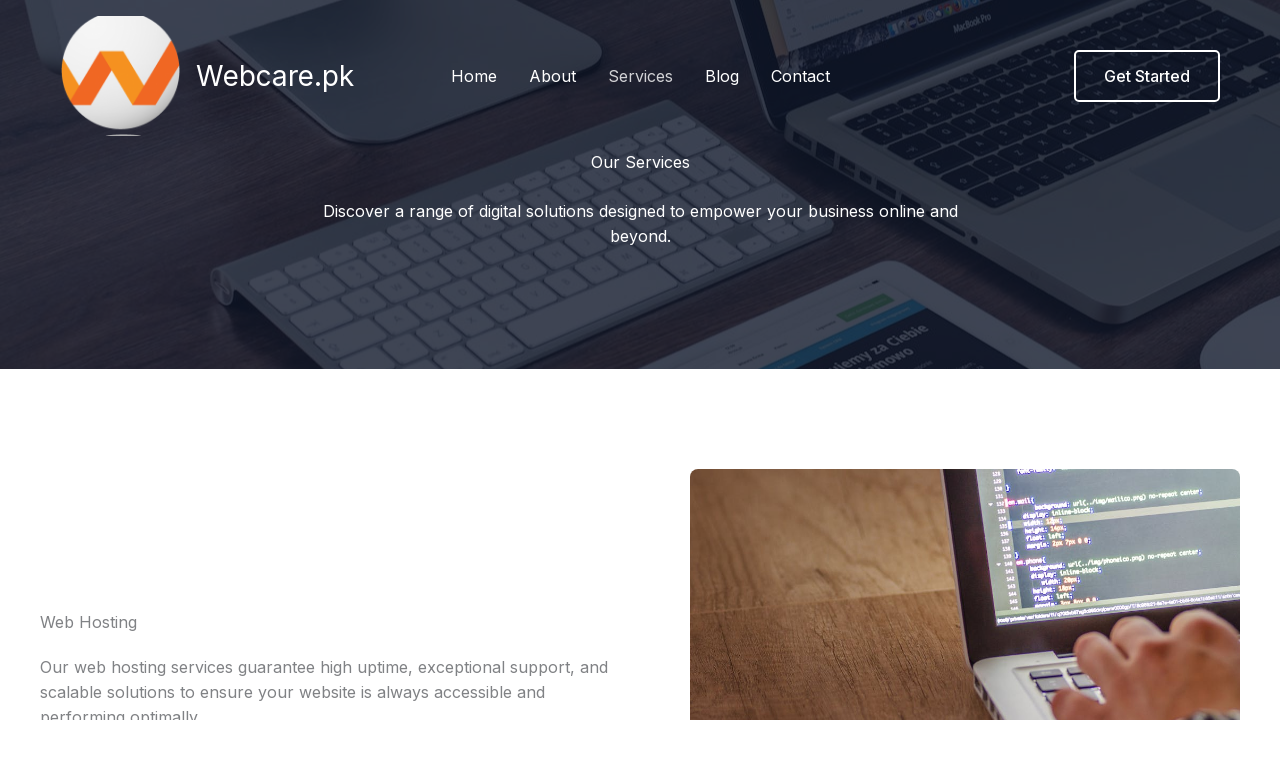

--- FILE ---
content_type: text/css
request_url: https://www.webcare.pk/wp-content/uploads/webcarepk/3/uag-plugin/assets/1000/uag-css-1455.css?ver=1767663437
body_size: 6618
content:
.uagb-ifb-content>svg *{-webkit-transition:all 0.2s;-o-transition:all 0.2s;transition:all 0.2s}.uagb-ifb-content>svg,.uagb-ifb-content{display:inline-block}.uagb-ifb-content>svg{vertical-align:middle;width:inherit;height:inherit;font-style:initial}.uagb-ifb-content .uagb-ifb-icon-wrap svg{box-sizing:content-box;width:inherit;height:inherit}.uagb-ifb-button-wrapper:empty{display:none}div.uagb-ifb-button-wrapper a.uagb-infobox-cta-link,div.uagb-ifb-cta a.uagb-infobox-cta-link,.entry .entry-content a.uagb-infobox-cta-link,a.uagb-infobox-link-wrap,.entry .entry-content a.uagb-infobox-link-wrap{text-decoration:none;align-items:center}.uagb-infobox-icon-left-title.uagb-infobox-image-valign-middle .uagb-ifb-title-wrap,.uagb-infobox-icon-right-title.uagb-infobox-image-valign-middle .uagb-ifb-title-wrap,.uagb-infobox-image-valign-middle .uagb-ifb-icon-wrap,.uagb-infobox-image-valign-middle .uagb-ifb-image-content,.uagb-infobox-icon-left.uagb-infobox-image-valign-middle .uagb-ifb-content,.uagb-infobox-icon-right.uagb-infobox-image-valign-middle .uagb-ifb-content{-ms-flex-item-align:center;-webkit-align-self:center;align-self:center}.uagb-infobox-icon-left-title.uagb-infobox-image-valign-top .uagb-ifb-title-wrap,.uagb-infobox-icon-right-title.uagb-infobox-image-valign-top .uagb-ifb-title-wrap,.uagb-infobox-image-valign-top .uagb-ifb-icon-wrap,.uagb-infobox-image-valign-top .uagb-ifb-image-content,.uagb-infobox-icon-left.uagb-infobox-image-valign-top .uagb-ifb-content,.uagb-infobox-icon-right.uagb-infobox-image-valign-top .uagb-ifb-content{-webkit-align-self:self-start;align-self:self-start}.uagb-infobox-left{justify-content:flex-start;text-align:left;-webkit-box-pack:start;-ms-flex-pack:start;-webkit-justify-content:flex-start;-moz-box-pack:start}.uagb-infobox-center{justify-content:center;text-align:center;-webkit-box-pack:center;-ms-flex-pack:center;-webkit-justify-content:center;-moz-box-pack:center}.uagb-infobox-right{justify-content:flex-end;text-align:right;-webkit-box-pack:end;-ms-flex-pack:end;-webkit-justify-content:flex-end;-moz-box-pack:end}.uagb-infobox-icon-above-title.uagb-infobox__content-wrap,.uagb-infobox-icon-below-title.uagb-infobox__content-wrap{display:block;width:100%}.uagb-infobox-icon-left-title .uagb-ifb-content>svg,.uagb-infobox-icon-left .uagb-ifb-content>svg{margin-right:10px}.uagb-infobox-icon-right-title .uagb-ifb-content>svg,.uagb-infobox-icon-right .uagb-ifb-content>svg{margin-left:10px}.uagb-infobox-icon-left.uagb-infobox__content-wrap,.uagb-infobox-icon-right.uagb-infobox__content-wrap,.uagb-infobox-icon-left-title .uagb-ifb-left-title-image,.uagb-infobox-icon-right-title .uagb-ifb-right-title-image{display:-webkit-box;display:-ms-flexbox;display:-webkit-flex;display:-moz-box;display:flex;-js-display:flex}.uagb-infobox-icon-left-title .uagb-ifb-left-title-image .uagb-ifb-image-content,.uagb-infobox-icon-right-title .uagb-ifb-right-title-image .uagb-ifb-image-content,.uagb-infobox-icon-left .uagb-ifb-image-content,.uagb-infobox-icon-right .uagb-ifb-image-content{flex-shrink:0;line-height:0}.uagb-infobox-icon-left-title .uagb-ifb-left-title-image .uagb-ifb-title-wrap,.uagb-infobox-icon-right-title .uagb-ifb-right-title-image .uagb-ifb-title-wrap,.uagb-infobox-icon-left .uagb-ifb-content,.uagb-infobox-icon-right .uagb-ifb-content{flex-grow:1}.uagb-infobox-icon-right.uagb-infobox__content-wrap,.uagb-infobox-icon-right-title .uagb-ifb-right-title-image{-webkit-box-pack:end;-ms-flex-pack:end;-webkit-justify-content:flex-end;-moz-box-pack:end;justify-content:flex-end}.uagb-ifb-content img{position:relative;display:inline-block;line-height:0;width:auto;height:auto !important;max-width:100%;border-radius:inherit;-webkit-box-sizing:content-box;-moz-box-sizing:content-box;-webkit-border-radius:inherit}.uagb-infobox-module-link{position:absolute;top:0;right:0;bottom:0;left:0;z-index:4;width:100%;height:100%}.uagb-edit-mode .uagb-infobox-module-link{z-index:2}.uagb-infobox-link-icon-after{margin-right:0;margin-left:5px}.uagb-infobox-link-icon-before{margin-right:5px;margin-left:0}.uagb-infobox-link-icon{-webkit-transition:all 200ms linear;transition:all 200ms linear}.uagb-infobox__content-wrap{box-sizing:border-box;position:relative;width:100%;word-break:break-word;z-index:1}.uagb-ifb-separator{display:inline-block;margin:0;border-top-color:#333;border-top-style:solid;border-top-width:2px;line-height:0}.uagb-ifb-button-wrapper{line-height:1}.uagb-ifb-button-wrapper.uagb-ifb-button-type-text .uagb-infobox-cta-link.wp-block-button__link{background-color:unset;border:none}.uagb-ifb-button-wrapper.uagb-ifb-button-type-text .uagb-infobox-cta-link.wp-block-button__link:hover{background-color:unset;border-color:unset}.uagb-ifb-button-wrapper .uagb-infobox-cta-link{cursor:pointer}.uagb-ifb-button-wrapper .uagb-infobox-cta-link.wp-block-button__link{width:auto}.uagb-ifb-button-wrapper .wp-block-button__link svg,.uagb-ifb-button-wrapper .ast-outline-button svg{fill:currentColor}.uagb-infobox__content-wrap a{-webkit-box-shadow:none;box-shadow:none;text-decoration:none}.uagb-ifb-title-wrap{width:100%}.uagb-ifb-title{margin-block-start:0}.uagb-ifb-title-wrap .uagb-ifb-title-prefix{display:block;padding:0;margin:0}.uagb-infobox__content-wrap.uagb-infobox__content-wrap{position:relative}.uagb-ifb-content{width:100%}.uagb-infobox__content-wrap.uagb-infobox,.uagb-ifb-content,.uagb-ifb-title-wrap,.uagb-ifb-title-prefix *,svg.dashicon.dashicons-upload{z-index:1}a.uagb-infobox-link-wrap{color:inherit}.uagb-ifb-content p:empty{display:none}.uagb-infobox__content-wrap .uagb-ifb-content img{display:inline-block;max-width:100%}.uagb-infobox__content-wrap .uagb-ifb-content svg{display:inline-block}.uagb-infobox__content-wrap .uagb-ifb-icon-wrap,.uagb-infobox-icon-left .uagb-ifb-image-content,.uagb-infobox-icon-right .uagb-ifb-image-content{box-sizing:content-box}.uagb-infobox-cta-link>svg{vertical-align:middle;width:15px;height:15px;font-size:15px}.uagb-infobox-cta-link{display:inline-flex}.block-editor-page #wpwrap .uagb-infobox-cta-link svg,.uagb-infobox-cta-link svg{font-style:normal}.uagb-infobox-icon-left-title .uagb-ifb-icon-wrap,.uagb-infobox-icon-left .uagb-ifb-icon-wrap{margin-right:10px;line-height:0}.uagb-infobox-icon-right-title .uagb-ifb-icon-wrap,.uagb-infobox-icon-right .uagb-ifb-icon-wrap{margin-left:10px;line-height:0}html[dir="rtl"] .uagb-infobox-icon-left-title .uagb-ifb-icon-wrap,html[dir="rtl"] .uagb-infobox-icon-left .uagb-ifb-icon-wrap{margin-left:10px;line-height:0}html[dir="rtl"] .uagb-infobox-icon-right-title .uagb-ifb-icon-wrap,html[dir="rtl"] .uagb-infobox-icon-right .uagb-ifb-icon-wrap{margin-right:10px;line-height:0}html[dir="rtl"] .uagb-infobox-left{justify-content:flex-end;text-align:right;-webkit-box-pack:end;-ms-flex-pack:end;-webkit-justify-content:flex-end;-moz-box-pack:end}html[dir="rtl"] .uagb-infobox-right{justify-content:flex-start;text-align:left;-webkit-box-pack:start;-ms-flex-pack:start;-webkit-justify-content:flex-start;-moz-box-pack:start}.uagb-infobox-icon-left .uagb-ifb-left-right-wrap,.uagb-infobox-icon-right .uagb-ifb-left-right-wrap,.uagb-infobox-icon-left-title .uagb-ifb-left-title-image,.uagb-infobox-icon-right-title .uagb-ifb-right-title-image{display:-webkit-box;display:-ms-flexbox;display:flex}.uagb-infobox-icon-right .uagb-ifb-left-right-wrap,.uagb-infobox-icon-right-title .uagb-ifb-right-title-image{-webkit-box-pack:end;-ms-flex-pack:end;-webkit-justify-content:flex-end;-moz-box-pack:end;justify-content:flex-end}a.uagb-infbox__link-to-all{position:absolute;top:0;left:0;z-index:3;width:100%;height:100%;box-shadow:none;text-decoration:none;-webkit-box-shadow:none}@media only screen and (max-width: 976px){.uagb-infobox-stacked-tablet.uagb-infobox__content-wrap .uagb-ifb-image-content{padding:0;margin-bottom:20px}.uagb-infobox-stacked-tablet.uagb-reverse-order-tablet.uagb-infobox__content-wrap{display:-webkit-inline-box;display:-ms-inline-flexbox;display:-webkit-inline-flex;display:-moz-inline-box;display:inline-flex;flex-direction:column-reverse;-js-display:inline-flex;-webkit-box-orient:vertical;-webkit-box-direction:reverse;-ms-flex-direction:column-reverse;-webkit-flex-direction:column-reverse;-moz-box-orient:vertical;-moz-box-direction:reverse}.uagb-infobox-stacked-tablet.uagb-infobox__content-wrap .uagb-ifb-content,.uagb-infobox-stacked-tablet.uagb-infobox__content-wrap .uagb-ifb-icon-wrap,.uagb-infobox-stacked-tablet.uagb-infobox__content-wrap .uagb-ifb-image-content{display:block;width:100%;text-align:center}.uagb-infobox-stacked-tablet.uagb-infobox__content-wrap .uagb-ifb-icon-wrap,.uagb-infobox-stacked-tablet.uagb-infobox__content-wrap .uagb-ifb-image-content{margin-right:0;margin-left:0}.uagb-infobox-stacked-tablet.uagb-infobox__content-wrap{display:inline-block}.uagb-infobox-icon-left-title.uagb-infobox-stacked-tablet .uagb-ifb-image-content,.uagb-infobox-icon-left-title.uagb-infobox-stacked-tablet .uagb-ifb-icon-wrap,.uagb-infobox-icon-left.uagb-infobox-stacked-tablet .uagb-ifb-image-content,.uagb-infobox-icon-left.uagb-infobox-stacked-tablet .uagb-ifb-icon-wrap{margin-right:0}.uagb-infobox-icon-right-title.uagb-infobox-stacked-tablet .uagb-ifb-image-content,.uagb-infobox-icon-right-title.uagb-infobox-stacked-tablet .uagb-ifb-icon-wrap,.uagb-infobox-icon-right.uagb-infobox-stacked-tablet .uagb-ifb-image-content,.uagb-infobox-icon-right.uagb-infobox-stacked-tablet .uagb-ifb-icon-wrap{margin-left:0}.uagb-infobox-icon-left-title .uagb-ifb-separator{margin:10px 0}}@media screen and (max-width: 767px){.uagb-infobox-stacked-mobile.uagb-infobox__content-wrap{display:inline-block}.uagb-infobox-stacked-mobile.uagb-infobox__content-wrap .uagb-ifb-image-content,.uagb-infobox-stacked-mobile.uagb-infobox__content-wrap .uagb-ifb-icon-wrap{padding:0;margin-bottom:20px;margin-right:0;margin-left:0}.uagb-infobox-stacked-mobile.uagb-infobox__content-wrap.uagb-reverse-order-mobile{display:-webkit-inline-box;display:-ms-inline-flexbox;display:-webkit-inline-flex;display:-moz-inline-box;display:inline-flex;flex-direction:column-reverse;-js-display:inline-flex;-webkit-box-orient:vertical;-webkit-box-direction:reverse;-ms-flex-direction:column-reverse;-webkit-flex-direction:column-reverse;-moz-box-orient:vertical;-moz-box-direction:reverse}.uagb-infobox-stacked-mobile.uagb-infobox__content-wrap .uagb-ifb-image-content,.uagb-infobox-stacked-mobile.uagb-infobox__content-wrap .uagb-ifb-icon-wrap,.uagb-infobox-stacked-mobile.uagb-infobox__content-wrap .uagb-ifb-content{display:block;width:100%;text-align:center}.uagb-infobox-icon-left-title.uagb-infobox-stacked-mobile .uagb-ifb-image-content,.uagb-infobox-icon-left-title.uagb-infobox-stacked-mobile .uagb-ifb-icon-wrap,.uagb-infobox-icon-left.uagb-infobox-stacked-mobile .uagb-ifb-image-content,.uagb-infobox-icon-left.uagb-infobox-stacked-mobile .uagb-ifb-icon-wrap{margin-right:0}.uagb-infobox-icon-right-title.uagb-infobox-stacked-mobile .uagb-ifb-image-content,.uagb-infobox-icon-right-title.uagb-infobox-stacked-mobile .uagb-ifb-icon-wrap,.uagb-infobox-icon-right.uagb-infobox-stacked-mobile .uagb-ifb-image-content,.uagb-infobox-icon-right.uagb-infobox-stacked-mobile .uagb-ifb-icon-wrap{margin-left:0}.uagb-infobox-icon-left-title .uagb-ifb-separator{margin:10px 0}}.uagb-ifb-icon svg{width:inherit;height:inherit;vertical-align:middle}.uagb-ifb-button-icon{height:15px;width:15px;font-size:15px;vertical-align:middle}.uagb-ifb-button-icon svg{height:inherit;width:inherit;display:inline-block}.uagb-ifb-button-icon.uagb-ifb-align-icon-after{float:right}.uagb-ifb-cta-button{display:inline-block}.uagb-disable-link{pointer-events:none}@media only screen and (min-width: 977px){.uagb-infobox-margin-wrapper{display:flex}}.uagb-ifb-content .uagb-ifb-desc p:last-child{margin-bottom:0}
.wp-block-uagb-container.uagb-block-cb5dcb1f .uagb-container__shape-top svg{width: calc( 100% + 1.3px );}.wp-block-uagb-container.uagb-block-cb5dcb1f .uagb-container__shape.uagb-container__shape-top .uagb-container__shape-fill{fill: rgba(51,51,51,1);}.wp-block-uagb-container.uagb-block-cb5dcb1f .uagb-container__shape-bottom svg{width: calc( 100% + 1.3px );}.wp-block-uagb-container.uagb-block-cb5dcb1f .uagb-container__shape.uagb-container__shape-bottom .uagb-container__shape-fill{fill: rgba(51,51,51,1);}.wp-block-uagb-container.uagb-block-cb5dcb1f .uagb-container__video-wrap video{opacity: 0.2;}.wp-block-uagb-container.uagb-is-root-container .uagb-block-cb5dcb1f{max-width: 100%;width: 100%;}.wp-block-uagb-container.uagb-is-root-container.alignfull.uagb-block-cb5dcb1f > .uagb-container-inner-blocks-wrap{--inner-content-custom-width: min( 100%, 700px);max-width: var(--inner-content-custom-width);width: 100%;flex-direction: column;align-items: center;justify-content: center;flex-wrap: nowrap;row-gap: 0px;column-gap: 0px;}.wp-block-uagb-container.uagb-block-cb5dcb1f{box-shadow: 0px 0px   #00000070 ;padding-top: 90px;padding-bottom: 90px;padding-left: 40px;padding-right: 40px;margin-top:  !important;margin-bottom:  !important;overflow: visible;order: initial;border-color: inherit;background-repeat: no-repeat;background-position: 50% 50%;background-size: cover;background-attachment: scroll;background-image: url(https://www.webcare.pk/wp-content/uploads/webcarepk/3/2024/07/pexels-photo-205316.jpg);background-clip: padding-box;row-gap: 0px;column-gap: 0px;}.wp-block-uagb-container.uagb-block-cb5dcb1f::before{content: "";position: absolute;pointer-events: none;top: -0px;left: -0px;width: calc(100% + 0px + 0px);height: calc(100% + 0px + 0px);border-color: inherit;background: var(--ast-global-color-7);opacity: 0.8;}.uagb-block-d7cdb03b .uagb-ifb-icon{width: 30px;line-height: 30px;}.uagb-block-d7cdb03b .uagb-ifb-icon > span{font-size: 30px;width: 30px;line-height: 30px;color: #333;}.uagb-block-d7cdb03b .uagb-ifb-icon svg{fill: #333;}.uagb-block-d7cdb03b.uagb-infobox__content-wrap .uagb-ifb-icon-wrap svg{width: 30px;height: 30px;line-height: 30px;font-size: 30px;color: #333;fill: #333;}.uagb-block-d7cdb03b .uagb-ifb-content .uagb-ifb-icon-wrap svg{line-height: 30px;font-size: 30px;color: #333;fill: #333;}.uagb-block-d7cdb03b .uagb-iconbox-icon-wrap{margin: auto;display: inline-flex;align-items: center;justify-content: center;box-sizing: content-box;width: 30px;height: 30px;line-height: 30px;padding-left: 0px;padding-right: 0px;padding-top: 0px;padding-bottom: 0px;}.uagb-block-d7cdb03b.uagb-infobox__content-wrap .uagb-ifb-icon-wrap > svg{padding-left: 0px;padding-right: 0px;padding-top: 0px;padding-bottom: 0px;}.uagb-block-d7cdb03b.uagb-infobox__content-wrap .uagb-ifb-content .uagb-ifb-icon-wrap > svg{padding-left: 0px;padding-right: 0px;padding-top: 0px;padding-bottom: 0px;}.uagb-block-d7cdb03b .uagb-ifb-content .uagb-ifb-left-title-image svg{width: 30px;line-height: 30px;font-size: 30px;color: #333;fill: #333;}.uagb-block-d7cdb03b .uagb-ifb-content .uagb-ifb-right-title-image svg{width: 30px;line-height: 30px;font-size: 30px;color: #333;fill: #333;}.uagb-block-d7cdb03b .uagb-infobox__content-wrap .uagb-ifb-imgicon-wrap{padding-left: 0px;padding-right: 0px;padding-top: 0px;padding-bottom: 0px;}.uagb-block-d7cdb03b .uagb-infobox .uagb-ifb-image-content img{border-radius: 0px;}.uagb-block-d7cdb03b.uagb-infobox__content-wrap img{padding-left: 0px;padding-right: 0px;padding-top: 0px;padding-bottom: 0px;border-radius: 0px;}.uagb-block-d7cdb03b.uagb-infobox__content-wrap .uagb-ifb-content .uagb-ifb-right-title-image > img{padding-left: 0px;padding-right: 0px;padding-top: 0px;padding-bottom: 0px;border-radius: 0px;}.uagb-block-d7cdb03b.uagb-infobox__content-wrap .uagb-ifb-content .uagb-ifb-left-title-image > img{padding-left: 0px;padding-right: 0px;padding-top: 0px;padding-bottom: 0px;border-radius: 0px;}.uagb-block-d7cdb03b.uagb-infobox__content-wrap .uagb-ifb-content > img{padding-left: 0px;padding-right: 0px;padding-top: 0px;padding-bottom: 0px;border-radius: 0px;}.uagb-block-d7cdb03b .uagb-ifb-title-wrap .uagb-ifb-title-prefix{margin-bottom: 10px;margin-top: 5px;}.uagb-block-d7cdb03b.wp-block-uagb-info-box .uagb-ifb-title{color: #ffffff;margin-bottom: 12px;margin-top: 0px;margin-left: 0px;margin-right: 0px;}.uagb-block-d7cdb03b.wp-block-uagb-info-box .uagb-ifb-desc{color: #ffffff;margin-bottom: 32px;margin-top: 0px;margin-left: 0px;margin-right: 0px;}.uagb-block-d7cdb03b .uagb-ifb-separator{width: 30%;border-top-width: 2px;border-top-color: #333;border-top-style: solid;margin-bottom: 0px;}.uagb-block-d7cdb03b .uagb-infobox__content-wrap .uagb-ifb-separator{width: 30%;border-top-width: 2px;border-top-color: #333;border-top-style: solid;}.uagb-block-d7cdb03b .uagb-ifb-align-icon-after{margin-left: 5px;}.uagb-block-d7cdb03b .uagb-ifb-align-icon-before{margin-right: 5px;}.uagb-block-d7cdb03b.uagb-infobox__content-wrap .uagb-ifb-content svg{box-sizing: content-box;}.uagb-block-d7cdb03b.uagb-infobox__content-wrap .uagb-ifb-content img{box-sizing: content-box;}.uagb-block-d7cdb03b .uagb-infobox__content-wrap{text-align: center;}.uagb-block-d7cdb03b.uagb-infobox-icon-above-title{text-align: center;}.uagb-block-d7cdb03b.uagb-infobox__content-wrap .uagb-infobox-cta-link > svg {margin-left: 5px;}[dir=rtl] .uagb-block-d7cdb03b .uagb-iconbox-icon-wrap{padding-right: 0px;padding-left: 0px;}[dir=rtl] .uagb-block-d7cdb03b.uagb-infobox__content-wrap .uagb-ifb-icon-wrap > svg{padding-right: 0px;padding-left: 0px;}[dir=rtl] .uagb-block-d7cdb03b.uagb-infobox__content-wrap .uagb-ifb-content .uagb-ifb-icon-wrap > svg{padding-right: 0px;padding-left: 0px;}[dir=rtl] .uagb-block-d7cdb03b.uagb-infobox__content-wrap img{padding-right: 0px;padding-left: 0px;}[dir=rtl] .uagb-block-d7cdb03b.uagb-infobox__content-wrap .uagb-ifb-content .uagb-ifb-right-title-image > img{padding-right: 0px;padding-left: 0px;}[dir=rtl] .uagb-block-d7cdb03b.uagb-infobox__content-wrap .uagb-ifb-content .uagb-ifb-left-title-image > img{padding-right: 0px;padding-left: 0px;}[dir=rtl] .uagb-block-d7cdb03b.uagb-infobox__content-wrap .uagb-ifb-content > img{padding-right: 0px;padding-left: 0px;}[dir=rtl] .uagb-block-d7cdb03b.uagb-infobox__content-wrap{text-align: center;}[dir=rtl] .uagb-block-d7cdb03b.uagb-infobox-icon-above-title{text-align: center;}[dir=rtl] .uagb-block-d7cdb03b.uagb-infobox__content-wrap .uagb-infobox-cta-link > svg{margin-right: 5px;margin-left: 0px;}@media only screen and (max-width: 976px) {.wp-block-uagb-container.uagb-is-root-container .uagb-block-cb5dcb1f{width: 100%;}.wp-block-uagb-container.uagb-is-root-container.alignfull.uagb-block-cb5dcb1f > .uagb-container-inner-blocks-wrap{--inner-content-custom-width: min( 100%, 505px);max-width: var(--inner-content-custom-width);width: 100%;align-items: center;justify-content: center;}.wp-block-uagb-container.uagb-block-cb5dcb1f{padding-top: 80px;padding-bottom: 80px;padding-left: 32px;padding-right: 32px;margin-top:  !important;margin-bottom:  !important;order: initial;background-image: url(https://www.webcare.pk/wp-content/uploads/webcarepk/3/2024/07/pexels-photo-205316.jpg);background-clip: padding-box;}.wp-block-uagb-container.uagb-block-cb5dcb1f::before{top: -0px;left: -0px;width: calc(100% + 0px + 0px);height: calc(100% + 0px + 0px);background: var(--ast-global-color-7);opacity: 0.8;}.uagb-block-d7cdb03b.wp-block-uagb-info-box .uagb-ifb-title{margin-bottom: 14px;margin-top: 0px;margin-left: 0px;margin-right: 0px;}.uagb-block-d7cdb03b.wp-block-uagb-info-box .uagb-ifb-desc{margin-bottom: 24px;margin-top: 0px;margin-left: 0px;margin-right: 0px;}.uagb-block-d7cdb03b.uagb-infobox__content-wrap .uagb-ifb-icon-wrap > svg{width: 30px;height: 30px;line-height: 30px;font-size: 30px;}.uagb-block-d7cdb03b.uagb-infobox__content-wrap .uagb-ifb-content .uagb-ifb-icon-wrap > svg{line-height: 30px;font-size: 30px;}.uagb-block-d7cdb03b.uagb-infobox__content-wrap .uagb-ifb-content img{box-sizing: content-box;}.uagb-block-d7cdb03b .uagb-ifb-icon{width: 30px;line-height: 30px;}.uagb-block-d7cdb03b .uagb-ifb-icon > span{font-size: 30px;width: 30px;line-height: 30px;}.uagb-block-d7cdb03b .uagb-iconbox-icon-wrap{width: 30px;height: 30px;line-height: 30px;}.uagb-block-d7cdb03b .uagb-ifb-content .uagb-ifb-left-title-image > svg{width: 30px;line-height: 30px;font-size: 30px;}.uagb-block-d7cdb03b .uagb-ifb-content .uagb-ifb-right-title-image > svg{width: 30px;line-height: 30px;font-size: 30px;}.uagb-block-d7cdb03b.uagb-infobox-icon-above-title{text-align: center;}.uagb-block-d7cdb03b.uagb-infobox__content-wrap .uagb-infobox-cta-link > svg {margin-left: 5px;}[dir=rtl] .uagb-block-d7cdb03b.uagb-infobox-icon-above-title{text-align: center;}[dir=rtl] .uagb-block-d7cdb03b.uagb-infobox__content-wrap .uagb-infobox-cta-link > svg{margin-right: 5px;margin-left: 0px;}}@media only screen and (max-width: 767px) {.wp-block-uagb-container.uagb-is-root-container .uagb-block-cb5dcb1f{max-width: 100%;width: 100%;}.wp-block-uagb-container.uagb-is-root-container.alignfull.uagb-block-cb5dcb1f > .uagb-container-inner-blocks-wrap{--inner-content-custom-width: min( 100%, 767px);max-width: var(--inner-content-custom-width);width: 100%;flex-wrap: wrap;}.wp-block-uagb-container.uagb-block-cb5dcb1f{padding-top: 64px;padding-bottom: 64px;padding-left: 24px;padding-right: 24px;margin-top:  !important;margin-bottom:  !important;order: initial;background-image: url(https://www.webcare.pk/wp-content/uploads/webcarepk/3/2024/07/pexels-photo-205316.jpg);background-clip: padding-box;}.wp-block-uagb-container.uagb-block-cb5dcb1f::before{top: -0px;left: -0px;width: calc(100% + 0px + 0px);height: calc(100% + 0px + 0px);background: var(--ast-global-color-7);opacity: 0.8;}.uagb-block-d7cdb03b.uagb-infobox__content-wrap .uagb-ifb-icon-wrap > svg{width: 30px;height: 30px;line-height: 30px;font-size: 30px;}.uagb-block-d7cdb03b.uagb-infobox__content-wrap .uagb-ifb-content .uagb-ifb-icon-wrap > svg{line-height: 30px;font-size: 30px;}.uagb-block-d7cdb03b .uagb-ifb-content .uagb-ifb-left-title-image > svg{width: 30px;line-height: 30px;font-size: 30px;}.uagb-block-d7cdb03b .uagb-ifb-content .uagb-ifb-right-title-image > svg{width: 30px;line-height: 30px;font-size: 30px;}.uagb-block-d7cdb03b.uagb-infobox__content-wrap .uagb-ifb-content img{box-sizing: content-box;}.uagb-block-d7cdb03b .uagb-ifb-icon{width: 30px;line-height: 30px;}.uagb-block-d7cdb03b .uagb-ifb-icon > span{font-size: 30px;width: 30px;line-height: 30px;}.uagb-block-d7cdb03b .uagb-iconbox-icon-wrap{width: 30px;height: 30px;line-height: 30px;}.uagb-block-d7cdb03b.uagb-infobox__content-wrap .uagb-infobox-cta-link > svg {margin-left: 5px;}[dir=rtl] .uagb-block-d7cdb03b.uagb-infobox__content-wrap .uagb-infobox-cta-link > svg{margin-right: 5px;margin-left: 0px;}}.wp-block-uagb-container{display:flex;position:relative;box-sizing:border-box;transition-property:box-shadow;transition-duration:0.2s;transition-timing-function:ease}.wp-block-uagb-container .spectra-container-link-overlay{bottom:0;left:0;position:absolute;right:0;top:0;z-index:10}.wp-block-uagb-container.uagb-is-root-container{margin-left:auto;margin-right:auto}.wp-block-uagb-container.alignfull.uagb-is-root-container .uagb-container-inner-blocks-wrap{display:flex;position:relative;box-sizing:border-box;margin-left:auto !important;margin-right:auto !important}.wp-block-uagb-container .wp-block-uagb-blockquote,.wp-block-uagb-container .wp-block-spectra-pro-login,.wp-block-uagb-container .wp-block-spectra-pro-register{margin:unset}.wp-block-uagb-container .uagb-container__video-wrap{height:100%;width:100%;top:0;left:0;position:absolute;overflow:hidden;-webkit-transition:opacity 1s;-o-transition:opacity 1s;transition:opacity 1s}.wp-block-uagb-container .uagb-container__video-wrap video{max-width:100%;width:100%;height:100%;margin:0;line-height:1;border:none;display:inline-block;vertical-align:baseline;-o-object-fit:cover;object-fit:cover;background-size:cover}.wp-block-uagb-container.uagb-layout-grid{display:grid;width:100%}.wp-block-uagb-container.uagb-layout-grid>.uagb-container-inner-blocks-wrap{display:inherit;width:inherit}.wp-block-uagb-container.uagb-layout-grid>.uagb-container-inner-blocks-wrap>.wp-block-uagb-container{max-width:unset !important;width:unset !important}.wp-block-uagb-container.uagb-layout-grid>.wp-block-uagb-container{max-width:unset !important;width:unset !important}.wp-block-uagb-container.uagb-layout-grid.uagb-is-root-container{margin-left:auto;margin-right:auto}.wp-block-uagb-container.uagb-layout-grid.uagb-is-root-container>.wp-block-uagb-container{max-width:unset !important;width:unset !important}.wp-block-uagb-container.uagb-layout-grid.alignwide.uagb-is-root-container{margin-left:auto;margin-right:auto}.wp-block-uagb-container.uagb-layout-grid.alignfull.uagb-is-root-container .uagb-container-inner-blocks-wrap{display:inherit;position:relative;box-sizing:border-box;margin-left:auto !important;margin-right:auto !important}body .wp-block-uagb-container>.uagb-container-inner-blocks-wrap>*:not(.wp-block-uagb-container):not(.wp-block-uagb-column):not(.wp-block-uagb-container):not(.wp-block-uagb-section):not(.uagb-container__shape):not(.uagb-container__video-wrap):not(.wp-block-spectra-pro-register):not(.wp-block-spectra-pro-login):not(.uagb-slider-container):not(.spectra-image-gallery__control-lightbox):not(.wp-block-uagb-info-box),body .wp-block-uagb-container>.uagb-container-inner-blocks-wrap,body .wp-block-uagb-container>*:not(.wp-block-uagb-container):not(.wp-block-uagb-column):not(.wp-block-uagb-container):not(.wp-block-uagb-section):not(.uagb-container__shape):not(.uagb-container__video-wrap):not(.wp-block-spectra-pro-register):not(.wp-block-spectra-pro-login):not(.uagb-slider-container):not(.spectra-container-link-overlay):not(.spectra-image-gallery__control-lightbox):not(.wp-block-uagb-lottie):not(.uagb-faq__outer-wrap){min-width:unset !important;width:100%;position:relative}body .ast-container .wp-block-uagb-container>.uagb-container-inner-blocks-wrap>.wp-block-uagb-container>ul,body .ast-container .wp-block-uagb-container>.uagb-container-inner-blocks-wrap>.wp-block-uagb-container ol,body .ast-container .wp-block-uagb-container>.uagb-container-inner-blocks-wrap>ul,body .ast-container .wp-block-uagb-container>.uagb-container-inner-blocks-wrap ol{max-width:-webkit-fill-available;margin-block-start:0;margin-block-end:0;margin-left:20px}.ast-plain-container .editor-styles-wrapper .block-editor-block-list__layout.is-root-container .uagb-is-root-container.wp-block-uagb-container.alignwide{margin-left:auto;margin-right:auto}.uagb-container__shape{overflow:hidden;position:absolute;left:0;width:100%;line-height:0;direction:ltr}.uagb-container__shape-top{top:-3px}.uagb-container__shape-bottom{bottom:-3px}.uagb-container__shape.uagb-container__invert.uagb-container__shape-bottom,.uagb-container__shape.uagb-container__invert.uagb-container__shape-top{-webkit-transform:rotate(180deg);-ms-transform:rotate(180deg);transform:rotate(180deg)}.uagb-container__shape.uagb-container__shape-flip svg{transform:translateX(-50%) rotateY(180deg)}.uagb-container__shape svg{display:block;width:-webkit-calc(100% + 1.3px);width:calc(100% + 1.3px);position:relative;left:50%;-webkit-transform:translateX(-50%);-ms-transform:translateX(-50%);transform:translateX(-50%)}.uagb-container__shape .uagb-container__shape-fill{-webkit-transform-origin:center;-ms-transform-origin:center;transform-origin:center;-webkit-transform:rotateY(0deg);transform:rotateY(0deg)}.uagb-container__shape.uagb-container__shape-above-content{z-index:9;pointer-events:none}.nv-single-page-wrap .nv-content-wrap.entry-content .wp-block-uagb-container.alignfull{margin-left:calc(50% - 50vw);margin-right:calc(50% - 50vw)}@media only screen and (max-width: 767px){.wp-block-uagb-container .wp-block-uagb-advanced-heading{width:-webkit-fill-available}}.wp-block-uagb-image--align-none{justify-content:center}
.wp-block-uagb-advanced-heading h1,.wp-block-uagb-advanced-heading h2,.wp-block-uagb-advanced-heading h3,.wp-block-uagb-advanced-heading h4,.wp-block-uagb-advanced-heading h5,.wp-block-uagb-advanced-heading h6,.wp-block-uagb-advanced-heading p,.wp-block-uagb-advanced-heading div{word-break:break-word}.wp-block-uagb-advanced-heading .uagb-heading-text{margin:0}.wp-block-uagb-advanced-heading .uagb-desc-text{margin:0}.wp-block-uagb-advanced-heading .uagb-separator{font-size:0;border-top-style:solid;display:inline-block;margin:0 0 10px 0}.wp-block-uagb-advanced-heading .uagb-highlight{color:#f78a0c;border:0;transition:all 0.3s ease}.uag-highlight-toolbar{border-left:0;border-top:0;border-bottom:0;border-radius:0;border-right-color:#1e1e1e}.uag-highlight-toolbar .components-button{border-radius:0;outline:none}.uag-highlight-toolbar .components-button.is-primary{color:#fff}
.uagb-buttons__outer-wrap .uagb-buttons__wrap{display:inline-flex;width:100%}.uagb-buttons__outer-wrap.uagb-btn__small-btn .uagb-buttons-repeater.wp-block-button__link:not(.is-style-outline),.uagb-buttons__outer-wrap.uagb-btn__small-btn .uagb-buttons-repeater.ast-outline-button{padding:5px 10px}.uagb-buttons__outer-wrap.uagb-btn__medium-btn .uagb-buttons-repeater.wp-block-button__link:not(.is-style-outline),.uagb-buttons__outer-wrap.uagb-btn__medium-btn .uagb-buttons-repeater.ast-outline-button{padding:12px 24px}.uagb-buttons__outer-wrap.uagb-btn__large-btn .uagb-buttons-repeater.wp-block-button__link:not(.is-style-outline),.uagb-buttons__outer-wrap.uagb-btn__large-btn .uagb-buttons-repeater.ast-outline-button{padding:20px 30px}.uagb-buttons__outer-wrap.uagb-btn__extralarge-btn .uagb-buttons-repeater.wp-block-button__link:not(.is-style-outline),.uagb-buttons__outer-wrap.uagb-btn__extralarge-btn .uagb-buttons-repeater.ast-outline-button{padding:30px 65px}@media (max-width: 976px){.uagb-buttons__outer-wrap.uagb-btn-tablet__small-btn .uagb-buttons-repeater.wp-block-button__link:not(.is-style-outline),.uagb-buttons__outer-wrap.uagb-btn-tablet__small-btn .uagb-buttons-repeater.ast-outline-button{padding:5px 10px}.uagb-buttons__outer-wrap.uagb-btn-tablet__medium-btn .uagb-buttons-repeater.wp-block-button__link:not(.is-style-outline),.uagb-buttons__outer-wrap.uagb-btn-tablet__medium-btn .uagb-buttons-repeater.ast-outline-button{padding:12px 24px}.uagb-buttons__outer-wrap.uagb-btn-tablet__large-btn .uagb-buttons-repeater.wp-block-button__link:not(.is-style-outline),.uagb-buttons__outer-wrap.uagb-btn-tablet__large-btn .uagb-buttons-repeater.ast-outline-button{padding:20px 30px}.uagb-buttons__outer-wrap.uagb-btn-tablet__extralarge-btn .uagb-buttons-repeater.wp-block-button__link:not(.is-style-outline),.uagb-buttons__outer-wrap.uagb-btn-tablet__extralarge-btn .uagb-buttons-repeater.ast-outline-button{padding:30px 65px}}@media (max-width: 767px){.uagb-buttons__outer-wrap.uagb-btn-mobile__small-btn .uagb-buttons-repeater.wp-block-button__link:not(.is-style-outline),.uagb-buttons__outer-wrap.uagb-btn-mobile__small-btn .uagb-buttons-repeater.ast-outline-button{padding:5px 10px}.uagb-buttons__outer-wrap.uagb-btn-mobile__medium-btn .uagb-buttons-repeater.wp-block-button__link:not(.is-style-outline),.uagb-buttons__outer-wrap.uagb-btn-mobile__medium-btn .uagb-buttons-repeater.ast-outline-button{padding:12px 24px}.uagb-buttons__outer-wrap.uagb-btn-mobile__large-btn .uagb-buttons-repeater.wp-block-button__link:not(.is-style-outline),.uagb-buttons__outer-wrap.uagb-btn-mobile__large-btn .uagb-buttons-repeater.ast-outline-button{padding:20px 30px}.uagb-buttons__outer-wrap.uagb-btn-mobile__extralarge-btn .uagb-buttons-repeater.wp-block-button__link:not(.is-style-outline),.uagb-buttons__outer-wrap.uagb-btn-mobile__extralarge-btn .uagb-buttons-repeater.ast-outline-button{padding:30px 65px}}
.uagb-buttons__outer-wrap .uagb-buttons-repeater{display:flex;justify-content:center;align-items:center;transition:box-shadow 0.2s ease}.uagb-buttons__outer-wrap .uagb-buttons-repeater a.uagb-button__link{display:flex;justify-content:center}.uagb-buttons__outer-wrap .uagb-buttons-repeater .uagb-button__icon{font-size:inherit;display:flex;align-items:center}.uagb-buttons__outer-wrap .uagb-buttons-repeater .uagb-button__icon svg{fill:currentColor;width:inherit;height:inherit}
.wp-block-uagb-image{display:flex}.wp-block-uagb-image__figure{position:relative;display:flex;flex-direction:column;max-width:100%;height:auto;margin:0}.wp-block-uagb-image__figure img{height:auto;display:flex;max-width:100%;transition:box-shadow 0.2s ease}.wp-block-uagb-image__figure>a{display:inline-block}.wp-block-uagb-image__figure figcaption{text-align:center;margin-top:0.5em;margin-bottom:1em}.wp-block-uagb-image .components-placeholder.block-editor-media-placeholder .components-placeholder__instructions{align-self:center}.wp-block-uagb-image--align-left{text-align:left}.wp-block-uagb-image--align-right{text-align:right}.wp-block-uagb-image--align-center{text-align:center}.wp-block-uagb-image--align-full .wp-block-uagb-image__figure{margin-left:calc(50% - 50vw);margin-right:calc(50% - 50vw);max-width:100vw;width:100vw;height:auto}.wp-block-uagb-image--align-full .wp-block-uagb-image__figure img{height:auto;width:100% !important}.wp-block-uagb-image--align-wide .wp-block-uagb-image__figure img{height:auto;width:100%}.wp-block-uagb-image--layout-overlay__color-wrapper{position:absolute;left:0;top:0;right:0;bottom:0;opacity:0.2;background:rgba(0,0,0,0.5);transition:opacity 0.35s ease-in-out}.wp-block-uagb-image--layout-overlay-link{position:absolute;left:0;right:0;bottom:0;top:0}.wp-block-uagb-image--layout-overlay .wp-block-uagb-image__figure:hover .wp-block-uagb-image--layout-overlay__color-wrapper{opacity:1}.wp-block-uagb-image--layout-overlay__inner{position:absolute;left:15px;right:15px;bottom:15px;top:15px;display:flex;align-items:center;justify-content:center;flex-direction:column;border-color:#fff;transition:0.35s ease-in-out}.wp-block-uagb-image--layout-overlay__inner.top-left,.wp-block-uagb-image--layout-overlay__inner.top-center,.wp-block-uagb-image--layout-overlay__inner.top-right{justify-content:flex-start}.wp-block-uagb-image--layout-overlay__inner.bottom-left,.wp-block-uagb-image--layout-overlay__inner.bottom-center,.wp-block-uagb-image--layout-overlay__inner.bottom-right{justify-content:flex-end}.wp-block-uagb-image--layout-overlay__inner.top-left,.wp-block-uagb-image--layout-overlay__inner.center-left,.wp-block-uagb-image--layout-overlay__inner.bottom-left{align-items:flex-start}.wp-block-uagb-image--layout-overlay__inner.top-right,.wp-block-uagb-image--layout-overlay__inner.center-right,.wp-block-uagb-image--layout-overlay__inner.bottom-right{align-items:flex-end}.wp-block-uagb-image--layout-overlay__inner .uagb-image-heading{color:#fff;transition:transform 0.35s, opacity 0.35s ease-in-out;transform:translate3d(0, 24px, 0);margin:0;line-height:1em}.wp-block-uagb-image--layout-overlay__inner .uagb-image-separator{width:30%;border-top-width:2px;border-top-color:#fff;border-top-style:solid;margin-bottom:10px;opacity:0;transition:transform 0.4s, opacity 0.4s ease-in-out;transform:translate3d(0, 30px, 0)}.wp-block-uagb-image--layout-overlay__inner .uagb-image-caption{opacity:0;overflow:visible;color:#fff;transition:transform 0.45s, opacity 0.45s ease-in-out;transform:translate3d(0, 35px, 0)}.wp-block-uagb-image--layout-overlay__inner:hover .uagb-image-heading,.wp-block-uagb-image--layout-overlay__inner:hover .uagb-image-separator,.wp-block-uagb-image--layout-overlay__inner:hover .uagb-image-caption{opacity:1;transform:translate3d(0, 0, 0)}.wp-block-uagb-image--effect-zoomin .wp-block-uagb-image__figure img,.wp-block-uagb-image--effect-zoomin .wp-block-uagb-image__figure .wp-block-uagb-image--layout-overlay__color-wrapper{transform:scale(1);transition:transform 0.35s ease-in-out}.wp-block-uagb-image--effect-zoomin .wp-block-uagb-image__figure:hover img,.wp-block-uagb-image--effect-zoomin .wp-block-uagb-image__figure:hover .wp-block-uagb-image--layout-overlay__color-wrapper{transform:scale(1.05)}.wp-block-uagb-image--effect-slide .wp-block-uagb-image__figure img,.wp-block-uagb-image--effect-slide .wp-block-uagb-image__figure .wp-block-uagb-image--layout-overlay__color-wrapper{width:calc(100% + 40px) !important;max-width:none !important;transform:translate3d(-40px, 0, 0);transition:transform 0.35s ease-in-out}.wp-block-uagb-image--effect-slide .wp-block-uagb-image__figure:hover img,.wp-block-uagb-image--effect-slide .wp-block-uagb-image__figure:hover .wp-block-uagb-image--layout-overlay__color-wrapper{transform:translate3d(0, 0, 0)}.wp-block-uagb-image--effect-grayscale img{filter:grayscale(0%);transition:0.35s ease-in-out}.wp-block-uagb-image--effect-grayscale:hover img{filter:grayscale(100%)}.wp-block-uagb-image--effect-blur img{filter:blur(0);transition:0.35s ease-in-out}.wp-block-uagb-image--effect-blur:hover img{filter:blur(3px)}
.wp-block-uagb-container.uagb-block-41700def .uagb-container__shape-top svg{width: calc( 100% + 1.3px );}.wp-block-uagb-container.uagb-block-41700def .uagb-container__shape.uagb-container__shape-top .uagb-container__shape-fill{fill: rgba(51,51,51,1);}.wp-block-uagb-container.uagb-block-41700def .uagb-container__shape-bottom svg{width: calc( 100% + 1.3px );}.wp-block-uagb-container.uagb-block-41700def .uagb-container__shape.uagb-container__shape-bottom .uagb-container__shape-fill{fill: rgba(51,51,51,1);}.wp-block-uagb-container.uagb-block-41700def .uagb-container__video-wrap video{opacity: 0.2;}.wp-block-uagb-container.uagb-is-root-container .uagb-block-41700def{max-width: 100%;width: 100%;}.wp-block-uagb-container.uagb-is-root-container.alignfull.uagb-block-41700def > .uagb-container-inner-blocks-wrap{--inner-content-custom-width: min( 100%, 700px);max-width: var(--inner-content-custom-width);width: 100%;flex-direction: column;align-items: center;justify-content: center;flex-wrap: nowrap;row-gap: 0px;column-gap: 0px;}.wp-block-uagb-container.uagb-block-41700def{box-shadow: 0px 0px   #00000070 ;padding-top: 150px;padding-bottom: 120px;padding-left: 40px;padding-right: 40px;margin-top:  !important;margin-bottom:  !important;overflow: visible;order: initial;border-color: inherit;background-repeat: no-repeat;background-position: 50% 50%;background-size: cover;background-attachment: scroll;background-image: url(https://www.webcare.pk/wp-content/uploads/webcarepk/3/2024/07/macbook-apple-imac-computer-39284.jpeg);background-clip: padding-box;row-gap: 0px;column-gap: 0px;}.wp-block-uagb-container.uagb-block-41700def::before{content: "";position: absolute;pointer-events: none;top: -0px;left: -0px;width: calc(100% + 0px + 0px);height: calc(100% + 0px + 0px);border-color: inherit;background: var(--ast-global-color-7);opacity: 0.8;}.wp-block-uagb-advanced-heading.uagb-block-02771c86.wp-block-uagb-advanced-heading .uagb-heading-text{color: #ffffff;}.wp-block-uagb-advanced-heading.uagb-block-02771c86.wp-block-uagb-advanced-heading {text-align: center;}.wp-block-uagb-advanced-heading.uagb-block-02771c86.wp-block-uagb-advanced-heading .uagb-desc-text{color: #ffffff;margin-bottom: 0px;}.wp-block-uagb-advanced-heading.uagb-block-02771c86.wp-block-uagb-advanced-heading .uagb-highlight{font-style: normal;font-weight: Default;background: #007cba;color: #fff;-webkit-text-fill-color: #fff;}.wp-block-uagb-advanced-heading.uagb-block-02771c86.wp-block-uagb-advanced-heading .uagb-highlight::-moz-selection{color: #fff;background: #007cba;-webkit-text-fill-color: #fff;}.wp-block-uagb-advanced-heading.uagb-block-02771c86.wp-block-uagb-advanced-heading .uagb-highlight::selection{color: #fff;background: #007cba;-webkit-text-fill-color: #fff;}.wp-block-uagb-advanced-heading.uagb-block-02771c86 .uagb-heading-text{margin-bottom: 24px;}.wp-block-uagb-container.uagb-block-0e1d8f6e .uagb-container__shape-top svg{width: calc( 100% + 1.3px );}.wp-block-uagb-container.uagb-block-0e1d8f6e .uagb-container__shape.uagb-container__shape-top .uagb-container__shape-fill{fill: rgba(51,51,51,1);}.wp-block-uagb-container.uagb-block-0e1d8f6e .uagb-container__shape-bottom svg{width: calc( 100% + 1.3px );}.wp-block-uagb-container.uagb-block-0e1d8f6e .uagb-container__shape.uagb-container__shape-bottom .uagb-container__shape-fill{fill: rgba(51,51,51,1);}.wp-block-uagb-container.uagb-block-0e1d8f6e .uagb-container__video-wrap video{opacity: 1;}.wp-block-uagb-container.uagb-is-root-container .uagb-block-0e1d8f6e{max-width: 100%;width: 100%;}.wp-block-uagb-container.uagb-is-root-container.alignfull.uagb-block-0e1d8f6e > .uagb-container-inner-blocks-wrap{--inner-content-custom-width: min( 100%, 1200px);max-width: var(--inner-content-custom-width);width: 100%;flex-direction: column;align-items: center;justify-content: center;flex-wrap: nowrap;row-gap: 0px;column-gap: 0px;}.wp-block-uagb-container.uagb-block-0e1d8f6e{box-shadow: 0px 0px   #00000070 ;padding-top: 100px;padding-bottom: 100px;padding-left: 40px;padding-right: 40px;margin-top:  !important;margin-bottom:  !important;overflow: visible;order: initial;border-color: inherit;background-color: var(--ast-global-color-5);;row-gap: 0px;column-gap: 0px;}.wp-block-uagb-container.uagb-block-0a9ec896 .uagb-container__shape-top svg{width: calc( 100% + 1.3px );}.wp-block-uagb-container.uagb-block-0a9ec896 .uagb-container__shape.uagb-container__shape-top .uagb-container__shape-fill{fill: rgba(51,51,51,1);}.wp-block-uagb-container.uagb-block-0a9ec896 .uagb-container__shape-bottom svg{width: calc( 100% + 1.3px );}.wp-block-uagb-container.uagb-block-0a9ec896 .uagb-container__shape.uagb-container__shape-bottom .uagb-container__shape-fill{fill: rgba(51,51,51,1);}.wp-block-uagb-container.uagb-block-0a9ec896 .uagb-container__video-wrap video{opacity: 1;}.wp-block-uagb-container.uagb-is-root-container .uagb-block-0a9ec896{max-width: 100%;width: 100%;}.wp-block-uagb-container.uagb-is-root-container.alignfull.uagb-block-0a9ec896 > .uagb-container-inner-blocks-wrap{--inner-content-custom-width: min( 100%, 1200px);max-width: var(--inner-content-custom-width);width: 100%;flex-direction: row;align-items: stretch;justify-content: center;flex-wrap: nowrap;row-gap: 0px;column-gap: 100px;}.wp-block-uagb-container.uagb-block-0a9ec896{box-shadow: 0px 0px   #00000070 ;padding-top: 0px;padding-bottom: 0px;padding-left: 0px;padding-right: 0px;margin-top: 0px !important;margin-bottom: 0px !important;margin-left: 0px;margin-right: 0px;overflow: visible;order: initial;border-color: inherit;row-gap: 0px;column-gap: 100px;}.wp-block-uagb-container.uagb-block-a2ca58f7 .uagb-container__shape-top svg{width: calc( 100% + 1.3px );}.wp-block-uagb-container.uagb-block-a2ca58f7 .uagb-container__shape.uagb-container__shape-top .uagb-container__shape-fill{fill: rgba(51,51,51,1);}.wp-block-uagb-container.uagb-block-a2ca58f7 .uagb-container__shape-bottom svg{width: calc( 100% + 1.3px );}.wp-block-uagb-container.uagb-block-a2ca58f7 .uagb-container__shape.uagb-container__shape-bottom .uagb-container__shape-fill{fill: rgba(51,51,51,1);}.wp-block-uagb-container.uagb-block-a2ca58f7 .uagb-container__video-wrap video{opacity: 1;}.wp-block-uagb-container.uagb-is-root-container .uagb-block-a2ca58f7{max-width: 48%;width: 100%;}.wp-block-uagb-container.uagb-is-root-container.alignfull.uagb-block-a2ca58f7 > .uagb-container-inner-blocks-wrap{--inner-content-custom-width: min( 100%, 1200px);max-width: var(--inner-content-custom-width);width: 100%;flex-direction: column;align-items: center;justify-content: center;flex-wrap: nowrap;row-gap: 20px;column-gap: 0px;}.wp-block-uagb-container.uagb-block-a2ca58f7{box-shadow: 0px 0px   #00000070 ;padding-top: 0px;padding-bottom: 0px;padding-left: 0px;padding-right: 0px;margin-top:  !important;margin-bottom:  !important;overflow: visible;order: initial;border-color: inherit;flex-direction: column;align-items: center;justify-content: center;flex-wrap: nowrap;row-gap: 20px;column-gap: 0px;}.wp-block-uagb-advanced-heading.uagb-block-492b8bfe.wp-block-uagb-advanced-heading .uagb-desc-text{margin-bottom: 0px;}.wp-block-uagb-advanced-heading.uagb-block-492b8bfe.wp-block-uagb-advanced-heading .uagb-highlight{font-style: normal;font-weight: Default;background: #007cba;color: #fff;-webkit-text-fill-color: #fff;}.wp-block-uagb-advanced-heading.uagb-block-492b8bfe.wp-block-uagb-advanced-heading .uagb-highlight::-moz-selection{color: #fff;background: #007cba;-webkit-text-fill-color: #fff;}.wp-block-uagb-advanced-heading.uagb-block-492b8bfe.wp-block-uagb-advanced-heading .uagb-highlight::selection{color: #fff;background: #007cba;-webkit-text-fill-color: #fff;}.wp-block-uagb-advanced-heading.uagb-block-492b8bfe .uagb-heading-text{margin-bottom: 20px;}.uagb-block-cb7e8ed2.wp-block-uagb-buttons.uagb-buttons__outer-wrap .uagb-buttons__wrap {gap: 10px;}.uagb-block-cb7e8ed2.uagb-buttons__outer-wrap .uagb-buttons__wrap {justify-content: left;align-items: center;}.wp-block-uagb-buttons .uagb-block-c84340be .uagb-button__wrapper  .uagb-buttons-repeater.wp-block-button__link{box-shadow: 0px 0px 0 #00000026;}.wp-block-uagb-buttons .uagb-block-c84340be .uagb-buttons-repeater .uagb-button__icon > svg{width: 15px;height: 15px;fill: var(--ast-global-color-2);}.wp-block-uagb-buttons .uagb-block-c84340be .uagb-buttons-repeater:hover .uagb-button__icon > svg{fill: #ffffff;}.wp-block-uagb-buttons .uagb-block-c84340be .uagb-buttons-repeater:focus .uagb-button__icon > svg{fill: #ffffff;}.wp-block-uagb-buttons .uagb-block-c84340be .uagb-buttons-repeater .uagb-button__icon-position-after{margin-left: 8px;}.wp-block-uagb-buttons .uagb-block-c84340be .uagb-buttons-repeater .uagb-button__icon-position-before{margin-right: 8px;}.uagb-block-b25c8962.wp-block-uagb-image{margin-top: 0px;margin-right: 0px;margin-bottom: 0px;margin-left: 0px;text-align: right;justify-content: flex-end;align-self: flex-end;}.uagb-block-b25c8962 .wp-block-uagb-image__figure{align-items: flex-end;}.uagb-block-b25c8962.wp-block-uagb-image--layout-default figure img{box-shadow: 0px 0px 0 #00000070;border-top-left-radius: 8px;border-top-right-radius: 8px;border-bottom-left-radius: 8px;border-bottom-right-radius: 8px;}.uagb-block-b25c8962.wp-block-uagb-image .wp-block-uagb-image__figure figcaption{font-style: normal;align-self: center;}.uagb-block-b25c8962.wp-block-uagb-image--layout-overlay figure img{box-shadow: 0px 0px 0 #00000070;border-top-left-radius: 8px;border-top-right-radius: 8px;border-bottom-left-radius: 8px;border-bottom-right-radius: 8px;}.uagb-block-b25c8962.wp-block-uagb-image--layout-overlay .wp-block-uagb-image--layout-overlay__color-wrapper{opacity: 0.2;border-top-left-radius: 8px;border-top-right-radius: 8px;border-bottom-left-radius: 8px;border-bottom-right-radius: 8px;}.uagb-block-b25c8962.wp-block-uagb-image--layout-overlay .wp-block-uagb-image--layout-overlay__inner{left: 15px;right: 15px;top: 15px;bottom: 15px;}.uagb-block-b25c8962.wp-block-uagb-image--layout-overlay .wp-block-uagb-image--layout-overlay__inner .uagb-image-heading{font-style: normal;color: #fff;opacity: 1;}.uagb-block-b25c8962.wp-block-uagb-image--layout-overlay .wp-block-uagb-image--layout-overlay__inner .uagb-image-heading a{color: #fff;}.uagb-block-b25c8962.wp-block-uagb-image--layout-overlay .wp-block-uagb-image--layout-overlay__inner .uagb-image-caption{opacity: 0;}.uagb-block-b25c8962.wp-block-uagb-image--layout-overlay .wp-block-uagb-image__figure:hover .wp-block-uagb-image--layout-overlay__color-wrapper{opacity: 1;}.uagb-block-b25c8962.wp-block-uagb-image .wp-block-uagb-image--layout-overlay__inner .uagb-image-separator{width: 30%;border-top-width: 2px;border-top-color: #fff;opacity: 0;}.uagb-block-b25c8962.wp-block-uagb-image .wp-block-uagb-image__figure img{object-fit: cover;width: 550px;height: 450px;}.uagb-block-b25c8962.wp-block-uagb-image .wp-block-uagb-image__figure:hover .wp-block-uagb-image--layout-overlay__inner .uagb-image-caption{opacity: 1;}.uagb-block-b25c8962.wp-block-uagb-image .wp-block-uagb-image__figure:hover .wp-block-uagb-image--layout-overlay__inner .uagb-image-separator{opacity: 1;}.uagb-block-b25c8962.wp-block-uagb-image--layout-default figure:hover img{box-shadow: 0px 0px 0 #00000070;}.uagb-block-b25c8962.wp-block-uagb-image--layout-overlay figure:hover img{box-shadow: 0px 0px 0 #00000070;}.wp-block-uagb-container.uagb-block-091410b3 .uagb-container__shape-top svg{width: calc( 100% + 1.3px );}.wp-block-uagb-container.uagb-block-091410b3 .uagb-container__shape.uagb-container__shape-top .uagb-container__shape-fill{fill: rgba(51,51,51,1);}.wp-block-uagb-container.uagb-block-091410b3 .uagb-container__shape-bottom svg{width: calc( 100% + 1.3px );}.wp-block-uagb-container.uagb-block-091410b3 .uagb-container__shape.uagb-container__shape-bottom .uagb-container__shape-fill{fill: rgba(51,51,51,1);}.wp-block-uagb-container.uagb-block-091410b3 .uagb-container__video-wrap video{opacity: 1;}.wp-block-uagb-container.uagb-is-root-container .uagb-block-091410b3{max-width: 100%;width: 100%;}.wp-block-uagb-container.uagb-is-root-container.alignfull.uagb-block-091410b3 > .uagb-container-inner-blocks-wrap{--inner-content-custom-width: min( 100%, 1200px);max-width: var(--inner-content-custom-width);width: 100%;flex-direction: row;align-items: stretch;justify-content: center;flex-wrap: nowrap;row-gap: 0px;column-gap: 100px;}.wp-block-uagb-container.uagb-block-091410b3{box-shadow: 0px 0px   #00000070 ;padding-top: 0px;padding-bottom: 0px;padding-left: 0px;padding-right: 0px;margin-top: 60px !important;margin-bottom: 0px !important;margin-left: 0px;margin-right: 0px;overflow: visible;order: initial;border-color: inherit;row-gap: 0px;column-gap: 100px;}.uagb-block-ec638349.wp-block-uagb-image{margin-top: 0px;margin-right: 0px;margin-bottom: 0px;margin-left: 0px;text-align: left;justify-content: flex-start;align-self: flex-start;}.uagb-block-ec638349 .wp-block-uagb-image__figure{align-items: flex-start;}.uagb-block-ec638349.wp-block-uagb-image--layout-default figure img{box-shadow: 0px 0px 0 #00000070;border-top-left-radius: 8px;border-top-right-radius: 8px;border-bottom-left-radius: 8px;border-bottom-right-radius: 8px;}.uagb-block-ec638349.wp-block-uagb-image .wp-block-uagb-image__figure figcaption{font-style: normal;align-self: center;}.uagb-block-ec638349.wp-block-uagb-image--layout-overlay figure img{box-shadow: 0px 0px 0 #00000070;border-top-left-radius: 8px;border-top-right-radius: 8px;border-bottom-left-radius: 8px;border-bottom-right-radius: 8px;}.uagb-block-ec638349.wp-block-uagb-image--layout-overlay .wp-block-uagb-image--layout-overlay__color-wrapper{opacity: 0.2;border-top-left-radius: 8px;border-top-right-radius: 8px;border-bottom-left-radius: 8px;border-bottom-right-radius: 8px;}.uagb-block-ec638349.wp-block-uagb-image--layout-overlay .wp-block-uagb-image--layout-overlay__inner{left: 15px;right: 15px;top: 15px;bottom: 15px;}.uagb-block-ec638349.wp-block-uagb-image--layout-overlay .wp-block-uagb-image--layout-overlay__inner .uagb-image-heading{font-style: normal;color: #fff;opacity: 1;}.uagb-block-ec638349.wp-block-uagb-image--layout-overlay .wp-block-uagb-image--layout-overlay__inner .uagb-image-heading a{color: #fff;}.uagb-block-ec638349.wp-block-uagb-image--layout-overlay .wp-block-uagb-image--layout-overlay__inner .uagb-image-caption{opacity: 0;}.uagb-block-ec638349.wp-block-uagb-image--layout-overlay .wp-block-uagb-image__figure:hover .wp-block-uagb-image--layout-overlay__color-wrapper{opacity: 1;}.uagb-block-ec638349.wp-block-uagb-image .wp-block-uagb-image--layout-overlay__inner .uagb-image-separator{width: 30%;border-top-width: 2px;border-top-color: #fff;opacity: 0;}.uagb-block-ec638349.wp-block-uagb-image .wp-block-uagb-image__figure img{object-fit: cover;width: 550px;height: 450px;}.uagb-block-ec638349.wp-block-uagb-image .wp-block-uagb-image__figure:hover .wp-block-uagb-image--layout-overlay__inner .uagb-image-caption{opacity: 1;}.uagb-block-ec638349.wp-block-uagb-image .wp-block-uagb-image__figure:hover .wp-block-uagb-image--layout-overlay__inner .uagb-image-separator{opacity: 1;}.uagb-block-ec638349.wp-block-uagb-image--layout-default figure:hover img{box-shadow: 0px 0px 0 #00000070;}.uagb-block-ec638349.wp-block-uagb-image--layout-overlay figure:hover img{box-shadow: 0px 0px 0 #00000070;}.wp-block-uagb-container.uagb-block-cdd12db6 .uagb-container__shape-top svg{width: calc( 100% + 1.3px );}.wp-block-uagb-container.uagb-block-cdd12db6 .uagb-container__shape.uagb-container__shape-top .uagb-container__shape-fill{fill: rgba(51,51,51,1);}.wp-block-uagb-container.uagb-block-cdd12db6 .uagb-container__shape-bottom svg{width: calc( 100% + 1.3px );}.wp-block-uagb-container.uagb-block-cdd12db6 .uagb-container__shape.uagb-container__shape-bottom .uagb-container__shape-fill{fill: rgba(51,51,51,1);}.wp-block-uagb-container.uagb-block-cdd12db6 .uagb-container__video-wrap video{opacity: 1;}.wp-block-uagb-container.uagb-is-root-container .uagb-block-cdd12db6{max-width: 48%;width: 100%;}.wp-block-uagb-container.uagb-is-root-container.alignfull.uagb-block-cdd12db6 > .uagb-container-inner-blocks-wrap{--inner-content-custom-width: min( 100%, 1200px);max-width: var(--inner-content-custom-width);width: 100%;flex-direction: column;align-items: center;justify-content: center;flex-wrap: nowrap;row-gap: 20px;column-gap: 0px;}.wp-block-uagb-container.uagb-block-cdd12db6{box-shadow: 0px 0px   #00000070 ;padding-top: 0px;padding-bottom: 0px;padding-left: 0px;padding-right: 0px;margin-top:  !important;margin-bottom:  !important;overflow: visible;order: initial;border-color: inherit;flex-direction: column;align-items: center;justify-content: center;flex-wrap: nowrap;row-gap: 20px;column-gap: 0px;}.wp-block-uagb-advanced-heading.uagb-block-25d9de47.wp-block-uagb-advanced-heading .uagb-desc-text{margin-bottom: 0px;}.wp-block-uagb-advanced-heading.uagb-block-25d9de47.wp-block-uagb-advanced-heading .uagb-highlight{font-style: normal;font-weight: Default;background: #007cba;color: #fff;-webkit-text-fill-color: #fff;}.wp-block-uagb-advanced-heading.uagb-block-25d9de47.wp-block-uagb-advanced-heading .uagb-highlight::-moz-selection{color: #fff;background: #007cba;-webkit-text-fill-color: #fff;}.wp-block-uagb-advanced-heading.uagb-block-25d9de47.wp-block-uagb-advanced-heading .uagb-highlight::selection{color: #fff;background: #007cba;-webkit-text-fill-color: #fff;}.wp-block-uagb-advanced-heading.uagb-block-25d9de47 .uagb-heading-text{margin-bottom: 20px;}.uagb-block-06485b44.wp-block-uagb-buttons.uagb-buttons__outer-wrap .uagb-buttons__wrap {gap: 10px;}.uagb-block-06485b44.uagb-buttons__outer-wrap .uagb-buttons__wrap {justify-content: left;align-items: center;}.wp-block-uagb-buttons .uagb-block-2b7b9355 .uagb-button__wrapper  .uagb-buttons-repeater.wp-block-button__link{box-shadow: 0px 0px 0 #00000026;}.wp-block-uagb-buttons .uagb-block-2b7b9355 .uagb-buttons-repeater .uagb-button__icon > svg{width: 15px;height: 15px;fill: var(--ast-global-color-2);}.wp-block-uagb-buttons .uagb-block-2b7b9355 .uagb-buttons-repeater:hover .uagb-button__icon > svg{fill: #ffffff;}.wp-block-uagb-buttons .uagb-block-2b7b9355 .uagb-buttons-repeater:focus .uagb-button__icon > svg{fill: #ffffff;}.wp-block-uagb-buttons .uagb-block-2b7b9355 .uagb-buttons-repeater .uagb-button__icon-position-after{margin-left: 8px;}.wp-block-uagb-buttons .uagb-block-2b7b9355 .uagb-buttons-repeater .uagb-button__icon-position-before{margin-right: 8px;}.wp-block-uagb-container.uagb-block-1f0b9f8e .uagb-container__shape-top svg{width: calc( 100% + 1.3px );}.wp-block-uagb-container.uagb-block-1f0b9f8e .uagb-container__shape.uagb-container__shape-top .uagb-container__shape-fill{fill: rgba(51,51,51,1);}.wp-block-uagb-container.uagb-block-1f0b9f8e .uagb-container__shape-bottom svg{width: calc( 100% + 1.3px );}.wp-block-uagb-container.uagb-block-1f0b9f8e .uagb-container__shape.uagb-container__shape-bottom .uagb-container__shape-fill{fill: rgba(51,51,51,1);}.wp-block-uagb-container.uagb-block-1f0b9f8e .uagb-container__video-wrap video{opacity: 1;}.wp-block-uagb-container.uagb-is-root-container .uagb-block-1f0b9f8e{max-width: 100%;width: 100%;}.wp-block-uagb-container.uagb-is-root-container.alignfull.uagb-block-1f0b9f8e > .uagb-container-inner-blocks-wrap{--inner-content-custom-width: min( 100%, 1200px);max-width: var(--inner-content-custom-width);width: 100%;flex-direction: row;align-items: stretch;justify-content: center;flex-wrap: nowrap;row-gap: 0px;column-gap: 100px;}.wp-block-uagb-container.uagb-block-1f0b9f8e{box-shadow: 0px 0px   #00000070 ;padding-top: 0px;padding-bottom: 0px;padding-left: 0px;padding-right: 0px;margin-top: 60px !important;margin-bottom: 0px !important;margin-left: 0px;margin-right: 0px;overflow: visible;order: initial;border-color: inherit;row-gap: 0px;column-gap: 100px;}.wp-block-uagb-container.uagb-block-997e760a .uagb-container__shape-top svg{width: calc( 100% + 1.3px );}.wp-block-uagb-container.uagb-block-997e760a .uagb-container__shape.uagb-container__shape-top .uagb-container__shape-fill{fill: rgba(51,51,51,1);}.wp-block-uagb-container.uagb-block-997e760a .uagb-container__shape-bottom svg{width: calc( 100% + 1.3px );}.wp-block-uagb-container.uagb-block-997e760a .uagb-container__shape.uagb-container__shape-bottom .uagb-container__shape-fill{fill: rgba(51,51,51,1);}.wp-block-uagb-container.uagb-block-997e760a .uagb-container__video-wrap video{opacity: 1;}.wp-block-uagb-container.uagb-is-root-container .uagb-block-997e760a{max-width: 48%;width: 100%;}.wp-block-uagb-container.uagb-is-root-container.alignfull.uagb-block-997e760a > .uagb-container-inner-blocks-wrap{--inner-content-custom-width: min( 100%, 1200px);max-width: var(--inner-content-custom-width);width: 100%;flex-direction: column;align-items: center;justify-content: center;flex-wrap: nowrap;row-gap: 20px;column-gap: 0px;}.wp-block-uagb-container.uagb-block-997e760a{box-shadow: 0px 0px   #00000070 ;padding-top: 0px;padding-bottom: 0px;padding-left: 0px;padding-right: 0px;margin-top:  !important;margin-bottom:  !important;overflow: visible;order: initial;border-color: inherit;flex-direction: column;align-items: center;justify-content: center;flex-wrap: nowrap;row-gap: 20px;column-gap: 0px;}.wp-block-uagb-advanced-heading.uagb-block-6e90a396.wp-block-uagb-advanced-heading .uagb-desc-text{margin-bottom: 0px;}.wp-block-uagb-advanced-heading.uagb-block-6e90a396.wp-block-uagb-advanced-heading .uagb-highlight{font-style: normal;font-weight: Default;background: #007cba;color: #fff;-webkit-text-fill-color: #fff;}.wp-block-uagb-advanced-heading.uagb-block-6e90a396.wp-block-uagb-advanced-heading .uagb-highlight::-moz-selection{color: #fff;background: #007cba;-webkit-text-fill-color: #fff;}.wp-block-uagb-advanced-heading.uagb-block-6e90a396.wp-block-uagb-advanced-heading .uagb-highlight::selection{color: #fff;background: #007cba;-webkit-text-fill-color: #fff;}.wp-block-uagb-advanced-heading.uagb-block-6e90a396 .uagb-heading-text{margin-bottom: 20px;}.uagb-block-d5dd65f8.wp-block-uagb-buttons.uagb-buttons__outer-wrap .uagb-buttons__wrap {gap: 10px;}.uagb-block-d5dd65f8.uagb-buttons__outer-wrap .uagb-buttons__wrap {justify-content: left;align-items: center;}.wp-block-uagb-buttons .uagb-block-6eee55dd .uagb-button__wrapper  .uagb-buttons-repeater.wp-block-button__link{box-shadow: 0px 0px 0 #00000026;}.wp-block-uagb-buttons .uagb-block-6eee55dd .uagb-buttons-repeater .uagb-button__icon > svg{width: 15px;height: 15px;fill: var(--ast-global-color-2);}.wp-block-uagb-buttons .uagb-block-6eee55dd .uagb-buttons-repeater:hover .uagb-button__icon > svg{fill: #ffffff;}.wp-block-uagb-buttons .uagb-block-6eee55dd .uagb-buttons-repeater:focus .uagb-button__icon > svg{fill: #ffffff;}.wp-block-uagb-buttons .uagb-block-6eee55dd .uagb-buttons-repeater .uagb-button__icon-position-after{margin-left: 8px;}.wp-block-uagb-buttons .uagb-block-6eee55dd .uagb-buttons-repeater .uagb-button__icon-position-before{margin-right: 8px;}.uagb-block-7aac7775.wp-block-uagb-image{margin-top: 0px;margin-right: 0px;margin-bottom: 0px;margin-left: 0px;text-align: right;justify-content: flex-end;align-self: flex-end;}.uagb-block-7aac7775 .wp-block-uagb-image__figure{align-items: flex-end;}.uagb-block-7aac7775.wp-block-uagb-image--layout-default figure img{box-shadow: 0px 0px 0 #00000070;border-top-left-radius: 8px;border-top-right-radius: 8px;border-bottom-left-radius: 8px;border-bottom-right-radius: 8px;}.uagb-block-7aac7775.wp-block-uagb-image .wp-block-uagb-image__figure figcaption{font-style: normal;align-self: center;}.uagb-block-7aac7775.wp-block-uagb-image--layout-overlay figure img{box-shadow: 0px 0px 0 #00000070;border-top-left-radius: 8px;border-top-right-radius: 8px;border-bottom-left-radius: 8px;border-bottom-right-radius: 8px;}.uagb-block-7aac7775.wp-block-uagb-image--layout-overlay .wp-block-uagb-image--layout-overlay__color-wrapper{opacity: 0.2;border-top-left-radius: 8px;border-top-right-radius: 8px;border-bottom-left-radius: 8px;border-bottom-right-radius: 8px;}.uagb-block-7aac7775.wp-block-uagb-image--layout-overlay .wp-block-uagb-image--layout-overlay__inner{left: 15px;right: 15px;top: 15px;bottom: 15px;}.uagb-block-7aac7775.wp-block-uagb-image--layout-overlay .wp-block-uagb-image--layout-overlay__inner .uagb-image-heading{font-style: normal;color: #fff;opacity: 1;}.uagb-block-7aac7775.wp-block-uagb-image--layout-overlay .wp-block-uagb-image--layout-overlay__inner .uagb-image-heading a{color: #fff;}.uagb-block-7aac7775.wp-block-uagb-image--layout-overlay .wp-block-uagb-image--layout-overlay__inner .uagb-image-caption{opacity: 0;}.uagb-block-7aac7775.wp-block-uagb-image--layout-overlay .wp-block-uagb-image__figure:hover .wp-block-uagb-image--layout-overlay__color-wrapper{opacity: 1;}.uagb-block-7aac7775.wp-block-uagb-image .wp-block-uagb-image--layout-overlay__inner .uagb-image-separator{width: 30%;border-top-width: 2px;border-top-color: #fff;opacity: 0;}.uagb-block-7aac7775.wp-block-uagb-image .wp-block-uagb-image__figure img{object-fit: cover;width: 550px;height: 450px;}.uagb-block-7aac7775.wp-block-uagb-image .wp-block-uagb-image__figure:hover .wp-block-uagb-image--layout-overlay__inner .uagb-image-caption{opacity: 1;}.uagb-block-7aac7775.wp-block-uagb-image .wp-block-uagb-image__figure:hover .wp-block-uagb-image--layout-overlay__inner .uagb-image-separator{opacity: 1;}.uagb-block-7aac7775.wp-block-uagb-image--layout-default figure:hover img{box-shadow: 0px 0px 0 #00000070;}.uagb-block-7aac7775.wp-block-uagb-image--layout-overlay figure:hover img{box-shadow: 0px 0px 0 #00000070;}@media only screen and (max-width: 976px) {.wp-block-uagb-container.uagb-is-root-container .uagb-block-41700def{width: 100%;}.wp-block-uagb-container.uagb-is-root-container.alignfull.uagb-block-41700def > .uagb-container-inner-blocks-wrap{--inner-content-custom-width: min( 100%, 574px);max-width: var(--inner-content-custom-width);width: 100%;}.wp-block-uagb-container.uagb-block-41700def{padding-top: 120px;padding-bottom: 80px;padding-left: 32px;padding-right: 32px;margin-top: 0px !important;margin-bottom: 0px !important;margin-left: 0px;margin-right: 0px;order: initial;background-image: url(https://www.webcare.pk/wp-content/uploads/webcarepk/3/2024/07/macbook-apple-imac-computer-39284.jpeg);background-clip: padding-box;}.wp-block-uagb-container.uagb-block-41700def::before{top: -0px;left: -0px;width: calc(100% + 0px + 0px);height: calc(100% + 0px + 0px);background: var(--ast-global-color-7);opacity: 0.8;}.wp-block-uagb-advanced-heading.uagb-block-02771c86.wp-block-uagb-advanced-heading {text-align: center;}.wp-block-uagb-advanced-heading.uagb-block-02771c86.wp-block-uagb-advanced-heading .uagb-desc-text{margin-bottom: 0px;}.wp-block-uagb-advanced-heading.uagb-block-02771c86 .uagb-heading-text{margin-bottom: 15px;}.wp-block-uagb-container.uagb-is-root-container .uagb-block-0e1d8f6e{width: 100%;}.wp-block-uagb-container.uagb-is-root-container.alignfull.uagb-block-0e1d8f6e > .uagb-container-inner-blocks-wrap{--inner-content-custom-width: min( 100%, 1024px);max-width: var(--inner-content-custom-width);width: 100%;}.wp-block-uagb-container.uagb-block-0e1d8f6e{padding-top: 80px;padding-bottom: 80px;padding-left: 32px;padding-right: 32px;margin-top:  !important;margin-bottom:  !important;order: initial;background-color: var(--ast-global-color-5);;}.wp-block-uagb-container.uagb-is-root-container .uagb-block-0a9ec896{width: 100%;}.wp-block-uagb-container.uagb-is-root-container.alignfull.uagb-block-0a9ec896 > .uagb-container-inner-blocks-wrap{--inner-content-custom-width: min( 100%, 1024px);max-width: var(--inner-content-custom-width);width: 100%;align-items: stretch;column-gap: 40px;}.wp-block-uagb-container.uagb-block-0a9ec896{padding-top: 0px;padding-bottom: 0px;padding-left: 0px;padding-right: 0px;margin-top: 0px !important;margin-bottom: 0px !important;margin-left: 0px;margin-right: 0px;order: initial;column-gap: 40px;}.wp-block-uagb-container.uagb-is-root-container .uagb-block-a2ca58f7{max-width: 50%;width: 100%;}.wp-block-uagb-container.uagb-is-root-container.alignfull.uagb-block-a2ca58f7 > .uagb-container-inner-blocks-wrap{--inner-content-custom-width: min( 100%, 1024px);max-width: var(--inner-content-custom-width);width: 100%;row-gap: 24px;}.wp-block-uagb-container.uagb-block-a2ca58f7{padding-top: 0px;padding-bottom: 0px;padding-left: 0px;padding-right: 0px;margin-top:  !important;margin-bottom:  !important;order: initial;row-gap: 24px;}.wp-block-uagb-advanced-heading.uagb-block-492b8bfe.wp-block-uagb-advanced-heading {text-align: left;}.wp-block-uagb-advanced-heading.uagb-block-492b8bfe .uagb-heading-text{margin-bottom: 20px;}.uagb-block-cb7e8ed2.uagb-buttons__outer-wrap .uagb-buttons__wrap {justify-content: left;align-items: center;}.uagb-block-cb7e8ed2.uagb-buttons__outer-wrap .uagb-buttons__wrap .wp-block-button{width: auto;}.uagb-block-b25c8962.wp-block-uagb-image--layout-default figure img{border-top-left-radius: 8px;border-top-right-radius: 8px;border-bottom-left-radius: 8px;border-bottom-right-radius: 8px;}.uagb-block-b25c8962.wp-block-uagb-image--layout-overlay figure img{border-top-left-radius: 8px;border-top-right-radius: 8px;border-bottom-left-radius: 8px;border-bottom-right-radius: 8px;}.uagb-block-b25c8962.wp-block-uagb-image .wp-block-uagb-image__figure img{object-fit: cover;width: 332px;height: 340px;}.uagb-block-b25c8962.wp-block-uagb-image{margin-top: 0px;margin-right: 0px;margin-bottom: 0px;margin-left: 0px;text-align: right;justify-content: flex-end;align-self: flex-end;}.uagb-block-b25c8962 .wp-block-uagb-image__figure{align-items: flex-end;}.wp-block-uagb-container.uagb-is-root-container .uagb-block-091410b3{width: 100%;}.wp-block-uagb-container.uagb-is-root-container.alignfull.uagb-block-091410b3 > .uagb-container-inner-blocks-wrap{--inner-content-custom-width: min( 100%, 1024px);max-width: var(--inner-content-custom-width);width: 100%;align-items: stretch;column-gap: 40px;}.wp-block-uagb-container.uagb-block-091410b3{padding-top: 0px;padding-bottom: 0px;padding-left: 0px;padding-right: 0px;margin-top: 60px !important;margin-bottom: 0px !important;margin-left: 0px;margin-right: 0px;order: initial;column-gap: 40px;}.uagb-block-ec638349.wp-block-uagb-image--layout-default figure img{border-top-left-radius: 8px;border-top-right-radius: 8px;border-bottom-left-radius: 8px;border-bottom-right-radius: 8px;}.uagb-block-ec638349.wp-block-uagb-image--layout-overlay figure img{border-top-left-radius: 8px;border-top-right-radius: 8px;border-bottom-left-radius: 8px;border-bottom-right-radius: 8px;}.uagb-block-ec638349.wp-block-uagb-image .wp-block-uagb-image__figure img{object-fit: cover;width: 332px;height: 340px;}.uagb-block-ec638349.wp-block-uagb-image{margin-top: 0px;margin-right: 0px;margin-bottom: 0px;margin-left: 0px;text-align: left;justify-content: flex-start;align-self: flex-start;}.uagb-block-ec638349 .wp-block-uagb-image__figure{align-items: flex-start;}.wp-block-uagb-container.uagb-is-root-container .uagb-block-cdd12db6{max-width: 50%;width: 100%;}.wp-block-uagb-container.uagb-is-root-container.alignfull.uagb-block-cdd12db6 > .uagb-container-inner-blocks-wrap{--inner-content-custom-width: min( 100%, 1024px);max-width: var(--inner-content-custom-width);width: 100%;row-gap: 24px;column-gap: 0px;}.wp-block-uagb-container.uagb-block-cdd12db6{padding-top: 0px;padding-bottom: 0px;padding-left: 0px;padding-right: 0px;margin-top:  !important;margin-bottom:  !important;order: initial;row-gap: 24px;column-gap: 0px;}.wp-block-uagb-advanced-heading.uagb-block-25d9de47.wp-block-uagb-advanced-heading {text-align: left;}.wp-block-uagb-advanced-heading.uagb-block-25d9de47 .uagb-heading-text{margin-bottom: 20px;}.uagb-block-06485b44.uagb-buttons__outer-wrap .uagb-buttons__wrap {justify-content: left;align-items: center;}.uagb-block-06485b44.uagb-buttons__outer-wrap .uagb-buttons__wrap .wp-block-button{width: auto;}.wp-block-uagb-container.uagb-is-root-container .uagb-block-1f0b9f8e{width: 100%;}.wp-block-uagb-container.uagb-is-root-container.alignfull.uagb-block-1f0b9f8e > .uagb-container-inner-blocks-wrap{--inner-content-custom-width: min( 100%, 1024px);max-width: var(--inner-content-custom-width);width: 100%;align-items: stretch;column-gap: 40px;}.wp-block-uagb-container.uagb-block-1f0b9f8e{padding-top: 0px;padding-bottom: 0px;padding-left: 0px;padding-right: 0px;margin-top: 60px !important;margin-bottom: 0px !important;margin-left: 0px;margin-right: 0px;order: initial;column-gap: 40px;}.wp-block-uagb-container.uagb-is-root-container .uagb-block-997e760a{max-width: 50%;width: 100%;}.wp-block-uagb-container.uagb-is-root-container.alignfull.uagb-block-997e760a > .uagb-container-inner-blocks-wrap{--inner-content-custom-width: min( 100%, 1024px);max-width: var(--inner-content-custom-width);width: 100%;row-gap: 24px;}.wp-block-uagb-container.uagb-block-997e760a{padding-top: 0px;padding-bottom: 0px;padding-left: 0px;padding-right: 0px;margin-top:  !important;margin-bottom:  !important;order: initial;row-gap: 24px;}.wp-block-uagb-advanced-heading.uagb-block-6e90a396.wp-block-uagb-advanced-heading {text-align: left;}.wp-block-uagb-advanced-heading.uagb-block-6e90a396 .uagb-heading-text{margin-bottom: 20px;}.uagb-block-d5dd65f8.uagb-buttons__outer-wrap .uagb-buttons__wrap {justify-content: left;align-items: center;}.uagb-block-d5dd65f8.uagb-buttons__outer-wrap .uagb-buttons__wrap .wp-block-button{width: auto;}.uagb-block-7aac7775.wp-block-uagb-image--layout-default figure img{border-top-left-radius: 8px;border-top-right-radius: 8px;border-bottom-left-radius: 8px;border-bottom-right-radius: 8px;}.uagb-block-7aac7775.wp-block-uagb-image--layout-overlay figure img{border-top-left-radius: 8px;border-top-right-radius: 8px;border-bottom-left-radius: 8px;border-bottom-right-radius: 8px;}.uagb-block-7aac7775.wp-block-uagb-image .wp-block-uagb-image__figure img{object-fit: cover;width: 332px;height: 340px;}.uagb-block-7aac7775.wp-block-uagb-image{margin-top: 0px;margin-right: 0px;margin-bottom: 0px;margin-left: 0px;text-align: right;justify-content: flex-end;align-self: flex-end;}.uagb-block-7aac7775 .wp-block-uagb-image__figure{align-items: flex-end;}}@media only screen and (max-width: 767px) {.wp-block-uagb-container.uagb-is-root-container .uagb-block-41700def{max-width: 100%;width: 100%;}.wp-block-uagb-container.uagb-is-root-container.alignfull.uagb-block-41700def > .uagb-container-inner-blocks-wrap{--inner-content-custom-width: min( 100%, 767px);max-width: var(--inner-content-custom-width);width: 100%;flex-wrap: wrap;}.wp-block-uagb-container.uagb-block-41700def{padding-top: 120px;padding-bottom: 80px;padding-left: 24px;padding-right: 24px;margin-top: 0px !important;margin-bottom: 0px !important;margin-left: 0px;margin-right: 0px;order: initial;background-image: url(https://www.webcare.pk/wp-content/uploads/webcarepk/3/2024/07/macbook-apple-imac-computer-39284.jpeg);background-clip: padding-box;}.wp-block-uagb-container.uagb-block-41700def::before{top: -0px;left: -0px;width: calc(100% + 0px + 0px);height: calc(100% + 0px + 0px);background: var(--ast-global-color-7);opacity: 0.8;}.wp-block-uagb-advanced-heading.uagb-block-02771c86 .uagb-heading-text{margin-bottom: 15px;}.wp-block-uagb-container.uagb-is-root-container .uagb-block-0e1d8f6e{max-width: 100%;width: 100%;}.wp-block-uagb-container.uagb-is-root-container.alignfull.uagb-block-0e1d8f6e > .uagb-container-inner-blocks-wrap{--inner-content-custom-width: min( 100%, 767px);max-width: var(--inner-content-custom-width);width: 100%;flex-wrap: wrap;row-gap: 45px;}.wp-block-uagb-container.uagb-block-0e1d8f6e{padding-top: 64px;padding-bottom: 64px;padding-left: 24px;padding-right: 24px;margin-top:  !important;margin-bottom:  !important;row-gap: 45px;order: initial;background-color: var(--ast-global-color-5);;}.wp-block-uagb-container.uagb-is-root-container .uagb-block-0a9ec896{max-width: 100%;width: 100%;}.wp-block-uagb-container.uagb-is-root-container.alignfull.uagb-block-0a9ec896 > .uagb-container-inner-blocks-wrap{--inner-content-custom-width: min( 100%, 767px);max-width: var(--inner-content-custom-width);width: 100%;align-items: stretch;flex-wrap: wrap-reverse;row-gap: 20px;column-gap: 0px;}.wp-block-uagb-container.uagb-block-0a9ec896{padding-top: 0px;padding-bottom: 0px;padding-left: 0px;padding-right: 0px;margin-top: 0px !important;margin-bottom: 0px !important;margin-left: 0px;margin-right: 0px;row-gap: 20px;column-gap: 0px;order: initial;}.wp-block-uagb-container.uagb-is-root-container .uagb-block-a2ca58f7{max-width: 100%;width: 100%;}.wp-block-uagb-container.uagb-is-root-container.alignfull.uagb-block-a2ca58f7 > .uagb-container-inner-blocks-wrap{--inner-content-custom-width: min( 100%, 767px);max-width: var(--inner-content-custom-width);width: 100%;flex-wrap: wrap;row-gap: 10px;}.wp-block-uagb-container.uagb-block-a2ca58f7{padding-top: 0px;padding-bottom: 0px;padding-left: 0px;padding-right: 0px;margin-top:  !important;margin-bottom:  !important;row-gap: 10px;order: initial;flex-wrap: wrap;}.wp-block-uagb-advanced-heading.uagb-block-492b8bfe .uagb-heading-text{margin-bottom: 10px;}.uagb-block-cb7e8ed2.uagb-buttons__outer-wrap .uagb-buttons__wrap {justify-content: left;align-items: center;}.uagb-block-cb7e8ed2.uagb-buttons__outer-wrap .uagb-buttons__wrap .wp-block-button{width: auto;}.uagb-block-cb7e8ed2 .uagb-button__wrapper{margin-top: 14px;margin-bottom: 0px;margin-left: 0px;margin-right: 0px;}.uagb-block-b25c8962.wp-block-uagb-image--layout-default figure img{border-top-left-radius: 8px;border-top-right-radius: 8px;border-bottom-left-radius: 8px;border-bottom-right-radius: 8px;}.uagb-block-b25c8962.wp-block-uagb-image--layout-overlay figure img{border-top-left-radius: 8px;border-top-right-radius: 8px;border-bottom-left-radius: 8px;border-bottom-right-radius: 8px;}.uagb-block-b25c8962.wp-block-uagb-image .wp-block-uagb-image__figure img{object-fit: cover;width: 544px;height: 300px;}.uagb-block-b25c8962.wp-block-uagb-image{margin-top: 0px;margin-right: 0px;margin-bottom: 0px;margin-left: 0px;text-align: left;justify-content: flex-start;align-self: flex-start;}.uagb-block-b25c8962 .wp-block-uagb-image__figure{align-items: flex-start;}.wp-block-uagb-container.uagb-is-root-container .uagb-block-091410b3{max-width: 100%;width: 100%;}.wp-block-uagb-container.uagb-is-root-container.alignfull.uagb-block-091410b3 > .uagb-container-inner-blocks-wrap{--inner-content-custom-width: min( 100%, 767px);max-width: var(--inner-content-custom-width);width: 100%;align-items: stretch;flex-wrap: wrap;row-gap: 20px;column-gap: 0px;}.wp-block-uagb-container.uagb-block-091410b3{padding-top: 0px;padding-bottom: 0px;padding-left: 0px;padding-right: 0px;margin-top: 0px !important;margin-bottom: 0px !important;margin-left: 0px;margin-right: 0px;row-gap: 20px;column-gap: 0px;order: initial;}.uagb-block-ec638349.wp-block-uagb-image--layout-default figure img{border-top-left-radius: 8px;border-top-right-radius: 8px;border-bottom-left-radius: 8px;border-bottom-right-radius: 8px;}.uagb-block-ec638349.wp-block-uagb-image--layout-overlay figure img{border-top-left-radius: 8px;border-top-right-radius: 8px;border-bottom-left-radius: 8px;border-bottom-right-radius: 8px;}.uagb-block-ec638349.wp-block-uagb-image .wp-block-uagb-image__figure img{object-fit: cover;width: 544px;height: 300px;}.uagb-block-ec638349.wp-block-uagb-image{margin-top: 0px;margin-right: 0px;margin-bottom: 0px;margin-left: 0px;text-align: center;justify-content: center;align-self: center;}.uagb-block-ec638349 .wp-block-uagb-image__figure{align-items: center;}.wp-block-uagb-container.uagb-is-root-container .uagb-block-cdd12db6{max-width: 100%;width: 100%;}.wp-block-uagb-container.uagb-is-root-container.alignfull.uagb-block-cdd12db6 > .uagb-container-inner-blocks-wrap{--inner-content-custom-width: min( 100%, 767px);max-width: var(--inner-content-custom-width);width: 100%;flex-wrap: wrap;row-gap: 10px;}.wp-block-uagb-container.uagb-block-cdd12db6{padding-top: 0px;padding-bottom: 0px;padding-left: 0px;padding-right: 0px;margin-top:  !important;margin-bottom:  !important;row-gap: 10px;order: initial;flex-wrap: wrap;}.wp-block-uagb-advanced-heading.uagb-block-25d9de47 .uagb-heading-text{margin-bottom: 10px;}.uagb-block-06485b44.uagb-buttons__outer-wrap .uagb-buttons__wrap {justify-content: left;align-items: center;}.uagb-block-06485b44.uagb-buttons__outer-wrap .uagb-buttons__wrap .wp-block-button{width: auto;}.uagb-block-06485b44 .uagb-button__wrapper{margin-top: 14px;margin-bottom: 0px;margin-left: 0px;margin-right: 0px;}.wp-block-uagb-container.uagb-is-root-container .uagb-block-1f0b9f8e{max-width: 100%;width: 100%;}.wp-block-uagb-container.uagb-is-root-container.alignfull.uagb-block-1f0b9f8e > .uagb-container-inner-blocks-wrap{--inner-content-custom-width: min( 100%, 767px);max-width: var(--inner-content-custom-width);width: 100%;align-items: stretch;flex-wrap: wrap-reverse;row-gap: 20px;column-gap: 0px;}.wp-block-uagb-container.uagb-block-1f0b9f8e{padding-top: 0px;padding-bottom: 0px;padding-left: 0px;padding-right: 0px;margin-top: 0px !important;margin-bottom: 0px !important;margin-left: 0px;margin-right: 0px;row-gap: 20px;column-gap: 0px;order: initial;}.wp-block-uagb-container.uagb-is-root-container .uagb-block-997e760a{max-width: 100%;width: 100%;}.wp-block-uagb-container.uagb-is-root-container.alignfull.uagb-block-997e760a > .uagb-container-inner-blocks-wrap{--inner-content-custom-width: min( 100%, 767px);max-width: var(--inner-content-custom-width);width: 100%;flex-wrap: wrap;row-gap: 10px;}.wp-block-uagb-container.uagb-block-997e760a{padding-top: 0px;padding-bottom: 0px;padding-left: 0px;padding-right: 0px;margin-top:  !important;margin-bottom:  !important;row-gap: 10px;order: initial;flex-wrap: wrap;}.wp-block-uagb-advanced-heading.uagb-block-6e90a396 .uagb-heading-text{margin-bottom: 10px;}.uagb-block-d5dd65f8.uagb-buttons__outer-wrap .uagb-buttons__wrap {justify-content: left;align-items: center;}.uagb-block-d5dd65f8.uagb-buttons__outer-wrap .uagb-buttons__wrap .wp-block-button{width: auto;}.uagb-block-d5dd65f8 .uagb-button__wrapper{margin-top: 14px;margin-bottom: 0px;margin-left: 0px;margin-right: 0px;}.uagb-block-7aac7775.wp-block-uagb-image--layout-default figure img{border-top-left-radius: 8px;border-top-right-radius: 8px;border-bottom-left-radius: 8px;border-bottom-right-radius: 8px;}.uagb-block-7aac7775.wp-block-uagb-image--layout-overlay figure img{border-top-left-radius: 8px;border-top-right-radius: 8px;border-bottom-left-radius: 8px;border-bottom-right-radius: 8px;}.uagb-block-7aac7775.wp-block-uagb-image .wp-block-uagb-image__figure img{object-fit: cover;width: 544px;height: 300px;}.uagb-block-7aac7775.wp-block-uagb-image{margin-top: 0px;margin-right: 0px;margin-bottom: 0px;margin-left: 0px;text-align: center;justify-content: center;align-self: center;}.uagb-block-7aac7775 .wp-block-uagb-image__figure{align-items: center;}}.uag-blocks-common-selector{z-index:var(--z-index-desktop) !important}@media (max-width: 976px){.uag-blocks-common-selector{z-index:var(--z-index-tablet) !important}}@media (max-width: 767px){.uag-blocks-common-selector{z-index:var(--z-index-mobile) !important}}


--- FILE ---
content_type: application/javascript
request_url: https://www.webcare.pk/wp-content/uploads/webcarepk/3/uag-plugin/assets/1000/uag-js-1455.js?ver=1767663437
body_size: -215
content:
document.addEventListener("DOMContentLoaded", function(){ window.addEventListener( 'load', function() {
	UAGBButtonChild.init( '.uagb-block-c84340be' );
});
window.addEventListener( 'load', function() {
	UAGBButtonChild.init( '.uagb-block-2b7b9355' );
});
window.addEventListener( 'load', function() {
	UAGBButtonChild.init( '.uagb-block-6eee55dd' );
});
 });